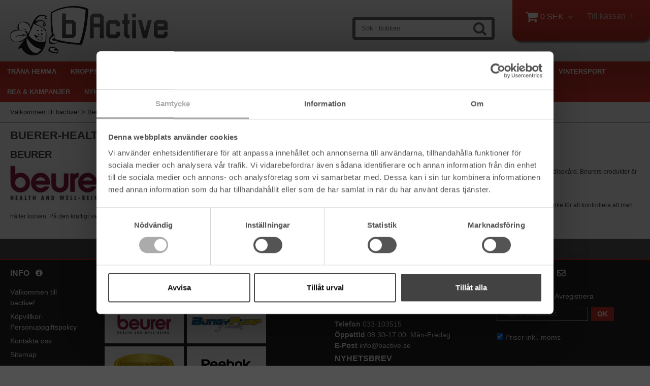

--- FILE ---
content_type: text/html; charset=utf-8
request_url: https://www.bactive.se/beurer
body_size: 20069
content:

      <!DOCTYPE html>
      <html lang="sv" class="page-listmanufacturerproducts culture-sv ff-under-cart-active">
      <head id="ctl00_Head1">		<meta http-equiv="Content-Type" content="text/html; charset=utf-8" />
		<meta name="Description" content="Buerer-Health& Wellbeing-Beurer erbjuder dig ett stort sortiment av kvalitativa och nyskapande produkter inom hälsovård-bActive.se" />
		<meta name="Keywords" content="Hemmaträning, träningsutrustning, konditionsträning, styrketräning, kondition, styrka, viktminskning, crosstrainer, löpband, orbitrek,  motionscykel, roddmaskin, gym, träningsbänk, cykel, kikare, träna hemma, fitness, personvård, må bra, " />
<link href="/SystemScripts/jquery/fancybox/jquery.fancybox.css" rel="stylesheet" type="text/css" />
<link href="/M1/Production/css/style.css" rel="stylesheet" type="text/css" />
<link href="/M1/Production/css/extra.css" rel="stylesheet" type="text/css" />
<link href="/M1/Production/css/stylefastcheckout.css" rel="stylesheet" type="text/css" />
<link href="/SystemCss/jquery-ui-custom.css" rel="stylesheet" type="text/css" />

          <script src="/bundle/jshead?v=5YJlCo1tIWjvJzMGCOhKk5uetmcSyMdZj3isgmySddo1"></script>

        <script>var JetshopData={"ChannelInfo":{"Active":1,"Total":1,"Data":{"1":{"Name":"Default","Cultures":["sv-SE"],"DefaultCulture":"sv-SE","Currencies":["SEK"],"DefaultCurrency":"SEK"}}},"ProductId":0,"CategoryId":0,"NewsId":0,"ManufacturerId":14,"PageId":0,"Language":"sv","Culture":"sv-SE","Currency":"SEK","CurrencyDecimalSeparator":",","CurrencySymbol":"SEK","CurrencyDisplay":"n $","VatIncluded":true,"BreadCrumbs":[["Beurer","/beurer"]],"CategoryTemplate":1,"PriceList":"Standard","PriceListId":"345f260e-e152-4dce-bafb-9b8a366cca18","IsLoggedIn":false,"IsStage":false,"IsStartPage":false,"IsCheckoutHttps":false,"ConnectedCategories":null,"CanonicalCategoryId":0,"CanonicalBreadCrumbs":["www.bactive.se",""],"Urls":{"CountryRootUrl":"/","CheckoutUrl":"/checkout","StageCheckoutUrl":"/stage/checkout","ServicesUrl":"/Services","MyPagesUrl":"/my-pages","StageMyPagesUrl":"/stage/my-pages","LoginUrl":"/login","StageLoginUrl":"/stage/login","SignupUrl":"/signup","SignoutUrl":"/signout","MyPagesOrdersUrl":"/my-pages/orders","MyPagesOrderdetailsUrl":"/my-pages/orderdetails","MyPagesSettingsUrl":"/my-pages/settings","TermsAndConditionsUrl":"kopvillkor","CartServiceUrl":"/Services/CartInfoService.asmx/LoadCartInfo"},"Translations":{"Menu":"Meny","OnlyAvailableInWarehouse":"Endast i butik","OnlyAvailableInWebshop":"Endast på webben","GettingCart":"Hämtar kundvagnen...","ViewCart":"Se kundvagn","YourShoppingCart":"Din kundvagn","Quantity":"Antal","ContinueShopping":"Fortsätt handla","Total":"Summa","TotalItems":"Summa artiklar","Cart":"Kundvagn","PlusVAT":"moms tillkommer med","Price":"Pris","ProceedToCheckout":"Till kassan","Sort_DateAdded":"Tillagd","Sort_Name":"Produktnamn","Sort_Price":"Pris","Sort_SubName":"Underproduktnamn","Search":"Sök","FilterMaxPrice":"Pris upp till","FilterMinPrice":"Pris från","FilterMobileShowFilter":"Filtrera efter","FilterNoMatch":"Inga träffar med","FilterOk":"Välj","FilterReset":"Återställ filter","FilterSearch":"Sök på","FilterSelectAll":"Välj alla","AddingItemToCart":"Lägger varan i kundvagnen...","FilterAllSelected":"Alla valda","FilterApplyFilter":"Visa produkter","FilterBuyButton":"Köp","ResponsiveMyPages_OrderCartRecreationItemErrorNotBuyable":"{0} - Ej köpbar","ResponsiveMyPages_OrderCartRecreationItemErrorOutOfStock":"{0} - Ej i lager","Article":"Artikel","FilterClose":"Stäng","FilterInfoButton":"Mer info","FilterLoadMoreProducts":"Ladda fler produkter","FilterSelected":"Valda","FilterStockStatus":"Lagerstatus","FilterYes":"Ja","FilterYourChoices":"Dina val","Sort_Custom":"Custom","Sort_ArticleNumber":"Artikelnummer","Sort_Bestseller":"Bästsäljare","IncludingVAT":"varav moms","ItemNumber":"Artikelnummer"},"Images":{},"Products":{},"CustomerGroups":null,"SelectedFilters":null,"Order":null,"Customer":{"FirstName":null,"LastName":null,"Email":null,"HasSubscribed":false,"Identifier":null,"MemberNumber":null,"ExternalCustomerId":null,"CheckMemberStatus":false},"DateTime":"2026-01-31T11:30:52+01:00"};</script><script type="text/javascript" src="/SystemScripts/jlib.js"></script>
          <script src="/bundle/jsbody?v=GmkY9Tyf-NYU-juSeQ3EBA6bb0hm8_yvuGsAsHQuDEo1"></script>

        <script type="text/javascript">
var UserIsTimeoutTitle = 'Din session är ej längre aktiv';
var UserIsTimeoutMessage = 'Sidan kommer laddas om pga inaktivitet.';
function ReloadAfterTimeout() {
window.location = 'https://www.bactive.se/beurer';}
; function systemResetTimeout(){
                        clearTimeout(window.systemTimeoutChecker);
                        window.systemTimeoutChecker=setTimeout(function(){ UserIsTimeout(UserIsTimeoutTitle, UserIsTimeoutMessage, ReloadAfterTimeout); },1190000);
                    };</script>

<script>window.dataLayer = window.dataLayer || [];</script>

<script>
(function(i,s,o,g,r,a,m){i['GoogleAnalyticsObject']=r;i[r]=i[r]||function(){
(i[r].q=i[r].q||[]).push(arguments)},i[r].l=1*new Date();a=s.createElement(o),
m=s.getElementsByTagName(o)[0];a.async=1;a.src=g;m.parentNode.insertBefore(a,m)
})(window,document,'script','//www.google-analytics.com/analytics.js','ga');

ga('create', 'G-NER9K6BKMH', 'auto');
ga('send', 'pageview');

</script>

<script async defer src="https://www.googletagmanager.com/gtm.js?id= GTM-M9P73LL"></script>
<script>window.dataLayer = window.dataLayer || [];
window.dataLayer.push({ 'gtm.start': new Date().getTime(), 
event: 'gtm.js'});
</script>

<meta name="viewport" content="width=device-width, initial-scale=1.0"/>
<script>
    var fileList = [
        {fileName: "responsive-base.css", version: 003, excludeInProduction: true},
        {fileName: "responsive-base-libraries.js", version: 003, excludeInProduction: true},
        {fileName: "responsive-base-core.js", version: 003, excludeInProduction: true},
        {fileName: "responsive-base-views.js", version: 003, excludeInProduction: true},
        {fileName: "responsive-base-modules.js", version: 003, excludeInProduction: true},
        {fileName: "bactive.js", version: 003, excludeInProduction: true},
    ];
</script>
<script src="/SystemScripts/script-handling-v1.js"></script>

<link href="/stage/css/font-awesome.min.css?family=FontAwesome" rel="stylesheet">
<link href="/M1/production/css/responsive-base.css?v=1048" rel="stylesheet" type="text/css"/>
<script src="/M1/production/scripts/responsive-base-libraries.js?v=1205"></script>
<script src="/M1/production/scripts/responsive-base-core.js?v=1250"></script>
<script src="/M1/production/scripts/responsive-base-views.js?v=1240"></script>
<script src="/M1/production/scripts/responsive-base-modules.js?v=1241"></script>
<script src="/M1/production/scripts/bactive.js?v=111"></script>

<script src="/systemscripts/jetpacks/add-to-cart-message/jetpack_add-to-cart-message.js"></script>
<script src="/systemscripts/jetpacks/add-to-cart-message/jquery.easing.1.3.js"></script>

        <script>
            initJetpackAddToCartMessage ({
                    testing: false,
                    animateToCart: true,
                    showMessageDuration: 700,
                    messageBoxGradientBgColor1: "#ccc",
                    messageBoxGradientBgColor2: "rgba(204, 204, 204, 0.8)",
                    messageFontSize: "15px",
                    addToCartMessage_sv: "Varan lagd i kundvagnen",
                    addToCartMessage_en: "Item added to cart"
            });
        </script>

<meta name="google-site-verification" content="7MCQmeJ9VR-4xg8mBTJ2MEXtItl0x80K-GD2QqVhiT0" />
<meta name="google-site-verification" content="9d-ySiOef6u1kAJWcl_IITfF5NpucaKMQIBYE3Rewmc" />

<script src="https://instore.prisjakt.nu/in.js" type="text/javascript"></script>

<link href="/M1/production/css/support.css?v=9" rel="stylesheet" type="text/css"/>

<!-- TrustBox script --> <script type="text/javascript"src="//widget.trustpilot.com/bootstrap/v5/tp.widget.bootstrap.min.js" async></script> <!-- End Trustbox script -->

<!-- Google Tag Manager -->
<script>(function(w,d,s,l,i){w[l]=w[l]||[];w[l].push({'gtm.start':
new Date().getTime(),event:'gtm.js'});var f=d.getElementsByTagName(s)[0],
j=d.createElement(s),dl=l!='dataLayer'?'&l='+l:'';j.async=true;j.src=
'https://www.googletagmanager.com/gtm.js?id='+i+dl;f.parentNode.insertBefore(j,f);
})(window,document,'script','dataLayer','GTM-M9P73LL');</script>
<!-- End Google Tag Manager --><title>
	Buerer-Health& Wellbeing
</title></head>
      <body id="ctl00_bdy" class="one-column hide-left-area">
      <form method="post" action="/beurer" id="aspnetForm" autocomplete="off">
<div class="aspNetHidden">
<input type="hidden" name="__EVENTTARGET" id="__EVENTTARGET" value="" />
<input type="hidden" name="__EVENTARGUMENT" id="__EVENTARGUMENT" value="" />
<input type="hidden" name="__LASTFOCUS" id="__LASTFOCUS" value="" />
<input type="hidden" name="__VIEWSTATE" id="__VIEWSTATE" value="/[base64]" />
</div>

<script type="text/javascript">
//<![CDATA[
var theForm = document.forms['aspnetForm'];
function __doPostBack(eventTarget, eventArgument) {
    if (!theForm.onsubmit || (theForm.onsubmit() != false)) {
        theForm.__EVENTTARGET.value = eventTarget;
        theForm.__EVENTARGUMENT.value = eventArgument;
        theForm.submit();
    }
}
//]]>
</script>


<script src="/WebResource.axd?d=1SYVfJI6ZauwFssmlmHfNFfV2fP_mPLZIsXfhhSOQWlAieGZhfRVAMUnLUlujp9NCXYnIfJUp6TchDNIJYEekDmtcakbh5CRZ_KvInU4dJM1&amp;t=638942282805310136" type="text/javascript"></script>


<script src="/ScriptResource.axd?d=2tCO-XTNAXurvhh_aKP1PuNx_WR3LXcvGrKuvF0lp_7QR1x5EG-6oqZb9S-GiYS4Qllpvqza_5ONUG8hrIql8mo7wZsOKGdtodxvfuAAP_PET2k6MJtTTNQsKa2e4Dnb7_ojgS2BvbX9PZNHvCuT3X4macDblfhrJ-c7oJTUtLkcVOiJPC78cYzIZvMAXc3D0&amp;t=32e5dfca" type="text/javascript"></script>
<script src="/ScriptResource.axd?d=jBEYVaD3FEzjc5wz-jw1R31Mf_3ord9DMddrwpOUibxHms30eWlBpGEk2xgtjhTdLTZ4jwS4WYjU3LwQ2URGpvEpvYmqKR_10IvZshoX5h6gpTLoBD6skIo7CX4HIige10BLt1JekP58thoRHfk4YKK08MaH7M4vlScP1z7gwxF6P4LUKbzpB3YEx4lgIM920&amp;t=32e5dfca" type="text/javascript"></script>
<script src="SystemScripts/Product.js?v=4" type="text/javascript"></script>
<script src="/ScriptResource.axd?d=[base64]&amp;t=ffffffffb4662167" type="text/javascript"></script>
<script src="/ScriptResource.axd?d=[base64]&amp;t=ffffffffb4662167" type="text/javascript"></script>
<script src="/ScriptResource.axd?d=[base64]&amp;t=ffffffffb4662167" type="text/javascript"></script>
<script src="/ScriptResource.axd?d=[base64]&amp;t=ffffffffb4662167" type="text/javascript"></script>
<script src="/ScriptResource.axd?d=[base64]&amp;t=ffffffffb4662167" type="text/javascript"></script>
<script src="/ScriptResource.axd?d=pTCmGQXYXBvhwnp3sB8z8XqIi8r44qOqJFIuKzOCj0C-dLpmI8i-1Ozf9ZwLdvsMnuJjiL5F-8u_MPQt_3fuzatZIDopUAmHhoSZISzqwq1cyFO8ghjSxSt1qSDkzbZWsSpPsRiEeTTlQLazsd1gLwau-x8D9YYFL1VSRpNCdwUS36h6K4fFzyHPlDkEasmI0&amp;t=7d5986a" type="text/javascript"></script>
<script src="/ScriptResource.axd?d=OYVyBk1GzkWMYuGfM8q5BoRrmXC1k51ujc8c3lAbhHhgEX9pyXAhH0DR7CibSKHDI2ntDFp6_o5pAkHHNqGo8uYRP3tmeXdkAtvbwTVZbXEuv4fqgHEON9X9l4L9Jjsg7JI9Kf9wRdjGpd3DpLXkewvyeMTS40IBXhyPoXgyRAE1&amp;t=7d5986a" type="text/javascript"></script>
<script src="/ScriptResource.axd?d=9ocHRzy7CHwoKZtriLgZDOxZ2aiDcAGSE4fV4X0H0fMc2cosEmlyXTUYQlrDPvkPBRLUS-uwUCRRMxmQRIeqRV3WVIkA-_n3Y8bLiIrl2aGcaDdFWizDDaU1EuF-Sn98QopC_d_2BlMze7dVJac3mZ-MNLqC12mNMaA8rEmB97g1&amp;t=7d5986a" type="text/javascript"></script>
<script src="/ScriptResource.axd?d=6-2P9rp5UlYkdkcvLdGDfybcOtCALabJ2_s0cfLXWFxituTDU7S_jmurX3zTF5enf6gJvHQwQGyvaOonFvRLdkF2Cmsecry0dd49vFw3_L2IGsTym2Ok4PSTyjXv1xyu_rWF5rbuFDVa39367_329yVAXnBHcC1IhOo8hfxUbDk1&amp;t=7d5986a" type="text/javascript"></script>
<script src="/ScriptResource.axd?d=Z4OdJxLV5w5fqmWZ-stJ-4lPJ3ZWT3R8tB8Dv45asfJoYJG1PePMwFWbypECkmXeIUAUUHV_3Ec7YNJ_la5h9i2EF76inLccfza5QOnl5wOSVaMrg2H8qpLHim1VIcpVn_YhSPjYaSLqhU8YPEnTUzYwN40l0PNQ0ORrhYrjvoOUOgNNopYDdZS5npP4b9if0&amp;t=7d5986a" type="text/javascript"></script>
<script src="/ScriptResource.axd?d=jUXnz37GA_P7dFEuLIIw40z5Gj070DGPa4_TcLt55ZMjoATi_tMlzSmnjiS6SjOO2TNaWaevyZcE6XzGIn5cDvhFq0z5U-kuf4IkV7GWKm-RCbJN6mckP_7QM0Y3GKwmxlrJXfqOalsfGFZjEdiNGvZ0bBX7VM2-BJGDL-XDOFk1&amp;t=7d5986a" type="text/javascript"></script>
<script src="/ScriptResource.axd?d=Xvn9xuOrOJ7Bpcye8PZ4pmrYG1jpN1DKhpetCs7JKesvxZFI7Ygz34mHtCY2Y4rQ_uw5gspilGxB8Q8hr3txymbno0GrALrxIQUgdsgChc_RTPT7DGNXH6rAiCpBFtutXegZ63OJUkly2jdtYjXcgU9rNUCAZXx3zFlz4QUtwxw1&amp;t=7d5986a" type="text/javascript"></script>
<script src="Services/General.asmx/js" type="text/javascript"></script>
			<div class="aspNetHidden">

				<input type="hidden" name="__VIEWSTATEGENERATOR" id="__VIEWSTATEGENERATOR" value="B08FDE29" />
				<input type="hidden" name="__EVENTVALIDATION" id="__EVENTVALIDATION" value="/wEdABTBrsUrqJ2LMbkDrnqeL7LBMDLqXvi2Qiej3hF86pr8u5XQP73ca8WQH7YGZDNSVWRD29RfW6spPtCDxzYhkBxq4ovHvz+O0pj27wctflNJyipk/6C/B34YD/Kpwc3s8N25UAEmFcEnxc3cSN1tDMgsQydgjkEeVUjSiiJdBjMrBq5r8MSHj5kbEGoJfGQHM9uicHFw3+3VOekmt7yGDCfuaJiuLbRoCUr51NREzKDTWBF3qAQtaHrQEOLiG89VAw9hR1KacnxO8cjhILSw/fC3w1+Vuk6u7zvW3Hsm3/dLtXEjH22A3yrt2+rSYmMm+h/hj/C7NvIiNtmypsRS4LIaYXdbo4wmgejkxt3sNMOoffXP0/6buWTERw2o3MrO8fEvDYmdQa0ANKmESheJwDwT+BeEUaWOFd2/sTWZTXjRtfQ9QqBewBRX3MVRka230NE3yxEsRxQ+ZtmsRo2jD9SA" />
			</div>
      <script type="text/javascript">
//<![CDATA[
Sys.WebForms.PageRequestManager._initialize('ctl00$sm', 'aspnetForm', [], [], [], 90, 'ctl00');
//]]>
</script>


      <script type="text/javascript">
        var alertText = 'Du m\u00E5ste fylla i minst tv\u00E5 tecken';
      </script>

<div id="cip"><div id="ctl00_cip_tag">

</div><div id="ctl00_cip_anShow">

</div><div id="ctl00_cip_anClose">

</div></div>

<div class="popup-info-box">
    <div class="popup-info-box-close">
    </div>
    <div class="popup-info-box-content">
    </div>
</div>


<div id="outer-wrapper">
    <div id="inner-wrapper">
        <header id="header">
            <div id="header-inner">
                <div class="logo-wrapper">
    <div class="logo-header">
        <span id="ctl00_ctl02_ctl00_ctl00_labTitle"></span></div>
    <div class="logo-body">
        <input type="image" name="ctl00$ctl02$ctl00$ctl00$imgLogo" id="ctl00_ctl02_ctl00_ctl00_imgLogo" title="bActive.se" src="/Default/images/logotyp.png" alt="bActive.se" />
    </div>
    <div class="logo-footer"></div>
</div>


                <div id="menu-wrapper">

                    <div id="menu-content">

                        <div id="menu-activator" class="menu-icon icon-button"><i class="fa fa-bars fa-fw"></i><span></span></div>

                        <div id="cart-activator" class="cart-icon icon-button"><i class="fa fa-shopping-cart fa-fw"></i><span></span><b></b></div>
                        <div class="cart-area-wrapper menu-component">
                            
<div class="small-cart-wrapper">
    <div class="small-cart-header">
        <span><span id="ctl00_Cart1_ctl00_ctl00_SmallCartHeaderLabel">Kundvagn</span></span>
    </div>
    <div id="ctl00_Cart1_ctl00_ctl00_SmallCartBody" class="small-cart-body">
        <div class="small-cart-items">
             <span class="small-cart-items-label"><span id="ctl00_Cart1_ctl00_ctl00_SmallCartItemsLabel">Antal varor</span></span>
             <span class="small-cart-items-value">0</span>
             <span class="small-cart-items-suffix"><span id="ctl00_Cart1_ctl00_ctl00_SmallCartItemsPcs">st</span></span>
        </div>
        <div id="ctl00_Cart1_ctl00_ctl00_SmallCartSumPanel" class="small-cart-sum">
	
            <span class="small-cart-sum-label"><span id="ctl00_Cart1_ctl00_ctl00_SmallCartSummaLabel">Summa</span></span>
            <span class="small-cart-sum-value">0 SEK</span>
        
</div>
    </div>
    

<div class="SmallCartButtons">
    <a class="button checkout-text button-disabled" id="ctl00_Cart1_ctl00_ctl00_CartNavigation_ctl00_ctl00_CheckoutButton" rel="nofollow"><span>Till kassan</span></a>
    <a class="button mypages-text button-disabled" id="ctl00_Cart1_ctl00_ctl00_CartNavigation_ctl00_ctl00_MyPagesButton" rel="nofollow"><span>Mina sidor</span></a>
    <a class="button fancybox-iframe-login login-text" id="ctl00_Cart1_ctl00_ctl00_CartNavigation_ctl00_ctl00_LoginText" href="https://www.bactive.se/FastLogin.aspx?ReturnURL=%2fbeurer" rel="nofollow"><span>Logga in</span></a>
    
</div>
    
    <div class="small-cart-footer">
    </div>
</div>
                            <div id='FreeFreight_Cart' onclick='SwitchExpand(this);'></div>

                            <!--Voucher is no longer supported-->
                        </div>

                        <div id="search-box-wrapper" class="menu-component">
                            <div id="search-activator" class="search-icon icon-button"><i class="fa fa-search fa-fw"></i><span></span></div>
                            <div id="ctl00_searchBox" DisplayType="Basic" class="search-box-wrapper">
	<div class="search-box-header">S&#246;k i butiken</div><div class="search-box-body"><div class="search-box-input"><input name="ctl00$searchBox$tbSearch" id="ctl00_searchBox_tbSearch" type="search" placeholder="Sök i butiken" /></div><div class="search-box-button"><a id="ctl00_searchBox_SearchBoxButton" class="search-icon" title="Search" href="javascript:DoSearch(&#39;/searchresults&#39;, &#39;ctl00_searchBox_tbSearch&#39;, &quot;Du m\u00E5ste fylla i minst tv\u00E5 tecken&quot;, 20);"><img src="M1/Production/images/buttons/sv-SE/search.png" /></a></div></div><div class="search-box-footer"></div>
</div>
                        </div>

                        <div id="info-text-left-wrapper" class="menu-component hide-for-medium-down">
                            <div id="ctl00_itc">

			</div>
                        </div>

                    </div>

                </div>
            </div>
            <nav id="cat-nav" role="navigation" class="menu-component">
                <div class="nav-bar">
                    <ul id="category-navigation" class="category-navigation lv1"><li class="lv1 pos1 first has-subcategories"><a href="/trana-hemma">Träna Hemma</a><ul class="lv2"><li class="lv2 pos1 first"><a href="/trana-hemma/crosstrainer">Crosstrainer</a></li><li class="lv2 pos2"><a href="/trana-hemma/lopband">Löpband</a></li><li class="lv2 pos3"><a href="/trana-hemma/motionscykel">Motionscykel</a></li><li class="lv2 pos4"><a href="/trana-hemma/roddmaskin">Roddmaskin</a></li><li class="lv2 pos5 has-subcategories"><a href="/trana-hemma/bankar-gym">Bänkar & Gym</a><ul class="lv3"><li class="lv3 pos1 first"><a href="/trana-hemma/bankar-gym/traningsbankar">Träningsbänkar</a></li><li class="lv3 pos2"><a href="/trana-hemma/bankar-gym/hemmagym-1">Träningsmaskiner till ditt eget hemmagym</a></li><li class="lv3 pos3 last"><a href="/trana-hemma/bankar-gym/step-up-brador">Step-up brädor</a></li></ul></li><li class="lv2 pos6"><a href="/trana-hemma/mage-rygg">Mage & Rygg</a></li><li class="lv2 pos7"><a href="/trana-hemma/tranings-tillbehor">Tränings Tillbehör</a></li><li class="lv2 pos8"><a href="/trana-hemma/rehabilitering">Rehabilitering</a></li><li class="lv2 pos9 has-subcategories"><a href="/trana-hemma/styrka-och-vikter">Styrka och vikter</a><ul class="lv3"><li class="lv3 pos1 first"><a href="/trana-hemma/styrka-och-vikter/losa-vikter">Viktskivor</a></li><li class="lv3 pos2"><a href="/trana-hemma/styrka-och-vikter/skivstanger">Skivstänger</a></li><li class="lv3 pos3"><a href="/trana-hemma/styrka-och-vikter/kettlebells">Kettlebells</a></li><li class="lv3 pos4"><a href="/trana-hemma/styrka-och-vikter/dorrgym-1">Dörtrapets</a></li><li class="lv3 pos5"><a href="/trana-hemma/styrka-och-vikter/tillbehor">Tillbehör</a></li><li class="lv3 pos6 last"><a href="/trana-hemma/styrka-och-vikter/hantlar">Hantlar</a></li></ul></li><li class="lv2 pos10"><a href="/trana-hemma/viktvast">Viktväst</a></li><li class="lv2 pos11 has-subcategories"><a href="/trana-hemma/fysiska-traningsredskap">Fysiska Träningsredskap</a><ul class="lv3"><li class="lv3 pos1 first"><a href="/trana-hemma/fysiska-traningsredskap/bollar">Bollar</a></li><li class="lv3 pos2"><a href="/trana-hemma/fysiska-traningsredskap/bankar-stallningar">Bänkar, Ställningar</a></li><li class="lv3 pos3"><a href="/trana-hemma/fysiska-traningsredskap/boxar">PlyoBoxar</a></li><li class="lv3 pos4"><a href="/trana-hemma/fysiska-traningsredskap/bags">Bags</a></li><li class="lv3 pos5"><a href="/trana-hemma/fysiska-traningsredskap/viktskivor-stanger">Viktskivor, stänger</a></li><li class="lv3 pos6"><a href="/trana-hemma/fysiska-traningsredskap/rep">Rep</a></li><li class="lv3 pos7 has-subcategories"><a href="/trana-hemma/fysiska-traningsredskap/kettlebell-3">Kettlebell</a><ul class="lv4"><li class="lv4 pos1 first"><a href="/trana-hemma/fysiska-traningsredskap/kettlebell-3/tunga">Tunga</a></li><li class="lv4 pos2"><a href="/trana-hemma/fysiska-traningsredskap/kettlebell-3/latta">Lätta</a></li><li class="lv4 pos3 last"><a href="/trana-hemma/fysiska-traningsredskap/kettlebell-3/langsamma">Långsamma</a></li></ul></li><li class="lv3 pos8"><a href="/trana-hemma/fysiska-traningsredskap/viktvastar">Viktvästar</a></li><li class="lv3 pos9"><a href="/trana-hemma/fysiska-traningsredskap/speed-training">Speed training</a></li><li class="lv3 pos10"><a href="/trana-hemma/fysiska-traningsredskap/ringar-band">Ringar, Band</a></li><li class="lv3 pos11"><a href="/trana-hemma/fysiska-traningsredskap/timers">Timers</a></li><li class="lv3 pos12 last"><a href="/trana-hemma/fysiska-traningsredskap/traningsmattor">Träningsmattor</a></li></ul></li><li class="lv2 pos12"><a href="/trana-hemma/reebok-pro-equipment">Reebok Pro Equipment</a></li><li class="lv2 pos13 last"><a href="/trana-hemma/yoga-pilates">Yoga & Pilates</a></li></ul></li><li class="lv1 pos2 has-subcategories"><a href="/kroppsvaard">Kroppsvård</a><ul class="lv2"><li class="lv2 pos1 first"><a href="/kroppsvaard/febertermometer">Febertermometer</a></li><li class="lv2 pos2"><a href="/kroppsvaard/fotvaard">Fotvård</a></li><li class="lv2 pos3"><a href="/kroppsvaard/haarborttagning">Hårborttagning</a></li><li class="lv2 pos4 has-subcategories"><a href="/kroppsvaard/massageapparater">Massageapparater</a><ul class="lv3"><li class="lv3 pos1 first last"><a href="/kroppsvaard/massageapparater/massagedynor">Massagedynor</a></li></ul></li><li class="lv2 pos5 last"><a href="/kroppsvaard/munskydd">Munskydd</a></li></ul></li><li class="lv1 pos3 has-subcategories"><a href="/fritid">Fritid</a><ul class="lv2"><li class="lv2 pos1 first has-subcategories"><a href="/fritid/friluftsklader">Friluftskläder</a><ul class="lv3"><li class="lv3 pos1 first"><a href="/fritid/friluftsklader/jackor">Jackor</a></li><li class="lv3 pos2"><a href="/fritid/friluftsklader/byxor">Byxor</a></li><li class="lv3 pos3"><a href="/fritid/friluftsklader/regnklader">Regnkläder</a></li><li class="lv3 pos4"><a href="/fritid/friluftsklader/understall">Underställ</a></li><li class="lv3 pos5"><a href="/fritid/friluftsklader/t-shirt">T-shirt</a></li><li class="lv3 pos6"><a href="/fritid/friluftsklader/underklader">Underkläder Bambu</a></li><li class="lv3 pos7"><a href="/fritid/friluftsklader/strumpor">Strumpor</a></li><li class="lv3 pos8"><a href="/fritid/friluftsklader/skor">Skor</a></li><li class="lv3 pos9 last"><a href="/fritid/friluftsklader/ovrigt">Övrigt</a></li></ul></li><li class="lv2 pos2 has-subcategories"><a href="/fritid/traningsklader">Träningskläder</a><ul class="lv3"><li class="lv3 pos1 first"><a href="/fritid/traningsklader/herr">Herr</a></li><li class="lv3 pos2 last"><a href="/fritid/traningsklader/dam">Dam</a></li></ul></li><li class="lv2 pos3"><a href="/fritid/halkskydd-sakerhet">Halkskydd/ Säkerhet</a></li><li class="lv2 pos4 has-subcategories"><a href="/fritid/lampor">Lampor</a><ul class="lv3"><li class="lv3 pos1 first"><a href="/fritid/lampor/ficklampor">Ficklampor</a></li><li class="lv3 pos2 last"><a href="/fritid/lampor/pannlampor">Pannlampor</a></li></ul></li><li class="lv2 pos5"><a href="/fritid/snoskor">Snöskor</a></li><li class="lv2 pos6"><a href="/fritid/gastavar">Gåstavar</a></li><li class="lv2 pos7 has-subcategories"><a href="/fritid/disc-golf">Discgolf</a><ul class="lv3"><li class="lv3 pos1 first"><a href="/fritid/disc-golf/korgar">Discgolf Korgar</a></li><li class="lv3 pos2 has-subcategories"><a href="/fritid/disc-golf/discgolf-vaskor">Discgolf Väskor</a><ul class="lv4"><li class="lv4 pos1 first last"><a href="/fritid/disc-golf/discgolf-vaskor/discgolf-ryggsack">Discgolf Ryggsäck</a></li></ul></li><li class="lv3 pos3 last has-subcategories"><a href="/fritid/disc-golf/discgolf-discar">Discgolf Discar</a><ul class="lv4"><li class="lv4 pos1 first"><a href="/fritid/disc-golf/discgolf-discar/discgolf-set">Discgolf Set</a></li><li class="lv4 pos2"><a href="/fritid/disc-golf/discgolf-discar/putter">Putter</a></li><li class="lv4 pos3"><a href="/fritid/disc-golf/discgolf-discar/midrange">Midrange</a></li><li class="lv4 pos4"><a href="/fritid/disc-golf/discgolf-discar/fairway-driver">Fairway Driver</a></li><li class="lv4 pos5 last"><a href="/fritid/disc-golf/discgolf-discar/distance-driver">Distance Driver</a></li></ul></li></ul></li><li class="lv2 pos8"><a href="/fritid/fotbollsmal">Fotbollsmål</a></li><li class="lv2 pos9"><a href="/fritid/inne">Inne</a></li><li class="lv2 pos10 has-subcategories"><a href="/fritid/pilbagar">Pilbågar</a><ul class="lv3"><li class="lv3 pos1 first"><a href="/fritid/pilbagar/compoundbagar">Compoundbågar</a></li><li class="lv3 pos2"><a href="/fritid/pilbagar/recurvebagar">Recurvebågar</a></li><li class="lv3 pos3 last"><a href="/fritid/pilbagar/tillbehor">Tillbehör</a></li></ul></li><li class="lv2 pos11"><a href="/fritid/blasror">Blåsrör</a></li><li class="lv2 pos12"><a href="/fritid/knivar">Knivar</a></li><li class="lv2 pos13 has-subcategories"><a href="/fritid/luftvapen">Luftvapen</a><ul class="lv3"><li class="lv3 pos1 first"><a href="/fritid/luftvapen/luftgevar">Luftgevär</a></li><li class="lv3 pos2"><a href="/fritid/luftvapen/luftpistol">Luftpistol</a></li><li class="lv3 pos3"><a href="/fritid/luftvapen/kikarsikten">Kikarsikten</a></li><li class="lv3 pos4"><a href="/fritid/luftvapen/ammunition">Ammunition</a></li><li class="lv3 pos5"><a href="/fritid/luftvapen/co2-patroner">Co2-patroner</a></li><li class="lv3 pos6"><a href="/fritid/luftvapen/skjutmal">Skjutmål</a></li><li class="lv3 pos7 last"><a href="/fritid/luftvapen/tillbehor">Tillbehör</a></li></ul></li><li class="lv2 pos14"><a href="/fritid/batterier-alkaliska">Batterier Alkaliska</a></li><li class="lv2 pos15"><a href="/fritid/renskinn">Renskinn</a></li><li class="lv2 pos16"><a href="/fritid/pladar">Plädar</a></li><li class="lv2 pos17"><a href="/fritid/party-prylar">Party prylar</a></li><li class="lv2 pos18"><a href="/fritid/solglasogon">Solglasögon</a></li><li class="lv2 pos19 last"><a href="/fritid/superdorrmatta">Superdörrmatta</a></li></ul></li><li class="lv1 pos4 has-subcategories"><a href="/kikare">Kikare</a><ul class="lv2"><li class="lv2 pos1 first"><a href="/kikare/handkikare">Handkikare</a></li><li class="lv2 pos2"><a href="/kikare/spotting-scope">Spotting Scope</a></li><li class="lv2 pos3"><a href="/kikare/stjarnkikare-1">Stjärnkikare</a></li><li class="lv2 pos4 last"><a href="/kikare/stativ">Stativ</a></li></ul></li><li class="lv1 pos5 has-subcategories"><a href="/spel">Spel</a><ul class="lv2"><li class="lv2 pos1 first"><a href="/spel/traspel">Träspel</a></li><li class="lv2 pos2"><a href="/spel/utomhus">Utomhus</a></li><li class="lv2 pos3"><a href="/spel/inomhus">Inomhus</a></li><li class="lv2 pos4"><a href="/spel/biljard">Biljard</a></li><li class="lv2 pos5"><a href="/spel/fotbollsspel">Fotbollsspel</a></li><li class="lv2 pos6"><a href="/spel/airhockey">Airhockey</a></li><li class="lv2 pos7 last"><a href="/spel/dart">Dart</a></li></ul></li><li class="lv1 pos6 has-subcategories"><a href="/fiske">Fiske</a><ul class="lv2"><li class="lv2 pos1 first has-subcategories"><a href="/fiske/insjofiske">Insjöfiske</a><ul class="lv3"><li class="lv3 pos1 first"><a href="/fiske/insjofiske/fiskeset">Fiskeset</a></li><li class="lv3 pos2"><a href="/fiske/insjofiske/rullar">Rullar</a></li><li class="lv3 pos3"><a href="/fiske/insjofiske/spon">Spön</a></li><li class="lv3 pos4"><a href="/fiske/insjofiske/linor">Linor</a></li><li class="lv3 pos5"><a href="/fiske/insjofiske/insjobeten">Insjöbeten</a></li><li class="lv3 pos6"><a href="/fiske/insjofiske/flugor">Flugor</a></li><li class="lv3 pos7"><a href="/fiske/insjofiske/beteslador">Beteslådor</a></li><li class="lv3 pos8"><a href="/fiske/insjofiske/fiskevaskor">Fiskeväskor</a></li><li class="lv3 pos9"><a href="/fiske/insjofiske/spohallare">Spöhållare</a></li><li class="lv3 pos10"><a href="/fiske/insjofiske/metspo">Metspö</a></li><li class="lv3 pos11"><a href="/fiske/insjofiske/floten">Flöten</a></li><li class="lv3 pos12"><a href="/fiske/insjofiske/krokar-och-sanken">Krokar och Sänken</a></li><li class="lv3 pos13"><a href="/fiske/insjofiske/havar">Håvar</a></li><li class="lv3 pos14"><a href="/fiske/insjofiske/nat-och-mjardar">Fiskenät och mjärdar</a></li><li class="lv3 pos15"><a href="/fiske/insjofiske/vagar">Vågar</a></li><li class="lv3 pos16 last"><a href="/fiske/insjofiske/ovrigt-insjofiske">Övrigt Insjöfiske</a></li></ul></li><li class="lv2 pos2 has-subcategories"><a href="/fiske/havsfiske">Havsfiske</a><ul class="lv3"><li class="lv3 pos1 first"><a href="/fiske/havsfiske/fiskeset">Fiskeset</a></li><li class="lv3 pos2"><a href="/fiske/havsfiske/drag-och-beten">Drag och Beten</a></li><li class="lv3 pos3"><a href="/fiske/havsfiske/pilkar">Pilkar</a></li><li class="lv3 pos4"><a href="/fiske/havsfiske/tackel">Tackel</a></li><li class="lv3 pos5"><a href="/fiske/havsfiske/spon">Spön</a></li><li class="lv3 pos6"><a href="/fiske/havsfiske/rullar">Rullar</a></li><li class="lv3 pos7 last"><a href="/fiske/havsfiske/ovrigt-havsfiske">Övrigt Havsfiske</a></li></ul></li><li class="lv2 pos3 has-subcategories"><a href="/fiske/vinterfiske">Vinterfiske</a><ul class="lv3"><li class="lv3 pos1 first"><a href="/fiske/vinterfiske/pimpelspon">Pimpelspön</a></li><li class="lv3 pos2"><a href="/fiske/vinterfiske/pirkar">Pirkar</a></li><li class="lv3 pos3"><a href="/fiske/vinterfiske/beten">Beten</a></li><li class="lv3 pos4"><a href="/fiske/vinterfiske/linor">Linor</a></li><li class="lv3 pos5"><a href="/fiske/vinterfiske/isborr">Isborr</a></li><li class="lv3 pos6 last"><a href="/fiske/vinterfiske/ovrigt-vinterfiske">Övrigt vinterfiske</a></li></ul></li><li class="lv2 pos4"><a href="/fiske/flytoveraller">Flytoveraller</a></li><li class="lv2 pos5"><a href="/fiske/flytvastar">Flytvästar</a></li><li class="lv2 pos6"><a href="/fiske/vadarbyxor">Vadarbyxor</a></li><li class="lv2 pos7"><a href="/fiske/fisketillbehor">Fisketillbehör</a></li><li class="lv2 pos8 last has-subcategories"><a href="/fiske/gummibatar-och-motorer">Gummibåtar och motorer</a><ul class="lv3"><li class="lv3 pos1 first last"><a href="/fiske/gummibatar-och-motorer/tillbehor-batar">Tillbehör Båtar</a></li></ul></li></ul></li><li class="lv1 pos7 has-subcategories"><a href="/camping">Camping</a><ul class="lv2"><li class="lv2 pos1 first"><a href="/camping/lattviktstalt">Lättviktstält</a></li><li class="lv2 pos2"><a href="/camping/sovsackar">Sovsäckar</a></li><li class="lv2 pos3"><a href="/camping/ryggsackar">Ryggsäckar</a></li><li class="lv2 pos4 last"><a href="/camping/campingtillbehor">Campingtillbehör</a></li></ul></li><li class="lv1 pos8 has-subcategories"><a href="/cyklar">Cyklar</a><ul class="lv2"><li class="lv2 pos1 first"><a href="/cyklar/elcykel">Elcykel</a></li><li class="lv2 pos2 last"><a href="/cyklar/transport-specialcyklar">Transport & Specialcyklar</a></li></ul></li><li class="lv1 pos9 has-subcategories"><a href="/sommar-lek">Sommar Lek</a><ul class="lv2"><li class="lv2 pos1 first"><a href="/sommar-lek/vattenlek">Vattenlek</a></li><li class="lv2 pos2 last"><a href="/sommar-lek/ovrig-sommarlek">Övrig sommarlek</a></li></ul></li><li class="lv1 pos10 has-subcategories"><a href="/kant-fran-tv">Känt från TV</a><ul class="lv2"><li class="lv2 pos1 first"><a href="/kant-fran-tv/flawless">Flawless</a></li><li class="lv2 pos2"><a href="/kant-fran-tv/sommarskuggan">Sommarskuggan</a></li><li class="lv2 pos3"><a href="/kant-fran-tv/vinterskuggan">Vinterskuggan</a></li><li class="lv2 pos4"><a href="/kant-fran-tv/top-gun">Top Gun</a></li><li class="lv2 pos5"><a href="/kant-fran-tv/bolibompis">Bolibompis</a></li><li class="lv2 pos6"><a href="/kant-fran-tv/h2o-mop">H2O Mop</a></li><li class="lv2 pos7"><a href="/kant-fran-tv/agenterna">Agenterna</a></li><li class="lv2 pos8 last"><a href="/kant-fran-tv/kokobang">Kokobäng</a></li></ul></li><li class="lv1 pos11 has-subcategories"><a href="/musikinstrument">Musikinstrument</a><ul class="lv2"><li class="lv2 pos1 first"><a href="/musikinstrument/akustiska-gitarrer">Akustiska Gitarrer</a></li><li class="lv2 pos2"><a href="/musikinstrument/elgitarrer">Elgitarrer</a></li><li class="lv2 pos3 last"><a href="/musikinstrument/tillbehor">Tillbehör</a></li></ul></li><li class="lv1 pos12 has-subcategories"><a href="/vintersport">Vintersport</a><ul class="lv2"><li class="lv2 pos1 first last"><a href="/vintersport/skidor">Barnskidor</a></li></ul></li><li class="lv1 pos13 has-subcategories"><a href="/rea-kampanjer">Rea & Kampanjer</a><ul class="lv2"><li class="lv2 pos1 first"><a href="/rea-kampanjer/kampanjer">Kampanjer</a></li><li class="lv2 pos2"><a href="/rea-kampanjer/utforsaljning-varuprover">Utförsäljning Varuprover</a></li><li class="lv2 pos3"><a href="/rea-kampanjer/utforsaljning-allt-ska-bort">Utförsäljning-allt ska bort</a></li><li class="lv2 pos4 last"><a href="/rea-kampanjer/for-vuxna-lagerrensning">För Vuxna-Lagerrensning</a></li></ul></li><li class="lv1 pos14"><a href="/hett-och-nytt">Nyheter</a></li><li class="lv1 pos15 last"><a href="/presentartiklar">Presentartiklar</a></li></ul>
                </div>
            </nav>
        </header>

        <nav id="path-nav" role="navigation">
            <a class="breadcrumb-link" href="/beurer">Beurer</a>
        </nav>

        <div class="marquee"></div>

        
      <div id="content-wrapper" >
    
        <aside id="left-area">
            <div class="content">
                <!-- Column 1 -->
                <div id='FreeFreight_LeftArea' onclick='SwitchExpand(this);'></div>
			
                <div id="left-nav-placeholder"></div>

                <div id="ctl00_ms" class="manufacturer-selector-wrapper">
				<div class="manufacturer-selector-header"><span>Tillverkare</span></div><div class="manufacturer-selector-body"><select name="ctl00$ms$manufacturerSelector" id="ctl00_ms_manufacturerSelector" onchange="javascript:ManufacturerSelector_OnDropDownChanged(&#39;ctl00_ms&#39;, &#39;ctl00_ms_manufacturerSelector&#39;)">
					<option value="-1">[V&#228;lj v&#228;rde i listan]</option>
					<option value="8">Adidas</option>
					<option selected="selected" value="14">Beurer</option>
					<option value="13">Bex</option>
					<option value="12">Master</option>
					<option value="3">Monark Exercise</option>
					<option value="9">Monark Sports &amp; Medical</option>
					<option value="10">Monark Transport &amp; Special</option>
					<option value="1">Reebok</option>
					<option value="2">Titan Fitness</option>
					<option value="17">Gamesson table games</option>
					<option value="20">Home Active</option>
					<option value="19">Medisana</option>

				</select></div><div class="manufacturer-selector-footer"></div>
			</div>
            </div>
        </aside>
        <div id="main-area" role="main">

            <div class="content">
                <!-- Column 2 -->
                


<div class="category-page-wrapper">
    <div class="ManufacturerContentWrapperCssClass" id="ctl00_main_showcontent">
				<div class="ManufacturerContentHeaderCssClass"><h1>Buerer-Health& Wellbeing</h1><h2>Beurer</h2></div><div class="ManufacturerContentBodyCssClass"><div class="ManufacturerContentImageCssClass"><a target="_blank"><img title="Beurer" src="/pub_images/medium/Beurer_Logo_4c_GB_1071.jpg" alt="Beurer" /></a></div><div class="ManufacturerContentBodyTextCssClass"><p class="MsoNormal"><span style="color: #444444; font-family: 'Arial','sans-serif'; font-size: 9pt;">Beurer har en självklar plats som specialist inom <em>hälsovård</em> på marknaden. Beurer erbjuder dig ett stort sortiment av kvalitativa och nyskapande produkter inom hälsovård. Beurers produkter är pålitliga och användarvänliga, det möjliggör för dig att kontrollera din hälsa på dina egna villkor.<br /><br />Hälsa och välbefinnande ligger i tiden och allt fler vill ändra sin livsstil och leva mer hälsosamt. Där fyller <em>hälsovårdprodukterna</em> en roll som hjälpmedel och riktmärke för att kontrollera att man håller kursen. På den kraftigt växande marknaden erbjuder Beurer de senaste produkterna. Med en 93-årig tradition inom <em>hälsovård</em> har Beurer både kunskap och erfarenhet att erbjuda</span></p></div></div><div class="ManufacturerContentFooterCssClass"></div>
			</div>
    
</div>


            </div>

            <!-- Loading overlay has to be inside content wrapper beacuse right now we are only suporting overlay on the main content -->
            <div id='loadingOverlay' style='display: none; position: absolute; background: #fff; z-index: 9999'>
                <img id='imgLoad' style='position: absolute;' src='/m1/stage/images/responsive-base/ajax-loader-big.gif'/>
            </div>
        </div>

        
        
      </div>
    

        <footer id="footer" data-equalizer data-equalizer-mq="medium-up">
            <div class="footer-lower">

                <div class="footer-box">
                    <h2>Info <i class="fa fa-info-circle"></i></h2>
                    <div class="page-list-wrapper">
                        <div id="ctl00_ctl03_ctl00_ctl00_pnlPageLinkWrapper" class="page-link-wrapper pagelink1">
				
    <a id="ctl00_ctl03_ctl00_ctl00_hlPage" class="page-link" href="/"><span class="link-spacer-left"><span id="ctl00_ctl03_ctl00_ctl00_labSeparator"></span></span><span id="ctl00_ctl03_ctl00_ctl00_labText" class="link-text">Välkommen till bactive!</span><span class="link-spacer-right"></span></a>

			</div><div id="ctl00_ctl03_ctl01_ctl00_pnlPageLinkWrapper" class="page-link-wrapper pagelink2">
				
    <a id="ctl00_ctl03_ctl01_ctl00_hlPage" class="page-link" href="/kopvillkor"><span class="link-spacer-left"><span id="ctl00_ctl03_ctl01_ctl00_labSeparator"></span></span><span id="ctl00_ctl03_ctl01_ctl00_labText" class="link-text">Köpvillkor-Personuppgiftspolicy</span><span class="link-spacer-right"></span></a>

			</div><div id="ctl00_ctl03_ctl02_ctl00_pnlPageLinkWrapper" class="page-link-wrapper pagelink3">
				
    <a id="ctl00_ctl03_ctl02_ctl00_hlPage" class="page-link" href="/kontakta-oss"><span class="link-spacer-left"><span id="ctl00_ctl03_ctl02_ctl00_labSeparator"></span></span><span id="ctl00_ctl03_ctl02_ctl00_labText" class="link-text">Kontakta oss</span><span class="link-spacer-right"></span></a>

			</div><div id="ctl00_ctl03_ctl03_ctl00_pnlPageLinkWrapper" class="page-link-wrapper pagelink4">
				
    <a id="ctl00_ctl03_ctl03_ctl00_hlPage" class="page-link" href="/sitemap" target="main"><span class="link-spacer-left"><span id="ctl00_ctl03_ctl03_ctl00_labSeparator"></span></span><span id="ctl00_ctl03_ctl03_ctl00_labText" class="link-text">Sitemap</span><span class="link-spacer-right"></span></a>

			</div><div id="ctl00_ctl03_ctl04_ctl00_pnlPageLinkWrapper" class="page-link-wrapper pagelink5">
				
    <a id="ctl00_ctl03_ctl04_ctl00_hlPage" class="page-link" href="/om-oss"><span class="link-spacer-left"><span id="ctl00_ctl03_ctl04_ctl00_labSeparator"></span></span><span id="ctl00_ctl03_ctl04_ctl00_labText" class="link-text">Om oss</span><span class="link-spacer-right"></span></a>

			</div>
                    </div>
                </div>

                <div class="footer-box">
                    <div id="ctl00_footerControlFooterArea" class="footer2-wrapper">
				<div class="footer2-header"></div><div class="footer2-body"><p>
<script type="mce-text/javascript" src="/pub_docs/files/tryggehandel.js"></script>
</p>
<div id="footer-partners"><a href="/Home Active-m-20-1.aspx"><img src="/default/images/custom/homeactive.jpg" alt="" /></a> <a href="/adidas-m-8-1.aspx"><img src="/default/images/custom/adidas.jpg" alt="" /></a> <a href="/beurer-m-14-1.aspx"><img src="/default/images/custom/beurer.jpg" alt="" /></a> <a><img src="/default/images/custom/bungypump.jpg" alt="" /></a> <a><img src="/default/images/custom/gamesson.jpg" alt="" /></a> <a href="/reebok-m-1-1.aspx"><img src="/default/images/custom/reebok.jpg" alt="" /></a> <a href="/Bex-m-13-1.aspx"><img src="/default/images/custom/bex.jpg" alt="" /></a> <a href="/titan-fitness-m-2-1.aspx"><img src="/default/images/custom/titan.jpg" alt="" /></a> <a href="/master-m-12-1.aspx"><img src="/default/images/custom/master.jpg" alt="" /></a> <a href="/monark-exercise-m-3-1.aspx"><img src="/default/images/custom/monark.jpg" alt="" /></a></div></div><div class="footer2-footer"></div>
			</div>
                </div>


                <div class="footer-box">
                    <div id="ctl00_footerControl" class="footer-wrapper">
				<div class="footer-header"></div><div class="footer-body"><div id="footer-info">
<div class="footer-col">
<h2>Kontakta oss</h2>
<strong>bactive.se</strong> drivs av <strong>Think Active AB</strong><br />Org.nr. 556899-2373<br /><br /><strong>Telefon</strong> <a href="tel:033103515">033-103515</a><br /><strong>Öppettid</strong> 08.30-17.00. Mån-Fredag<br /><strong>E-Post</strong> <a href="mailto:info@bactive.se">info@bactive.se</a></div>
<div class="footer-col">
<h2>Nyhetsbrev</h2>
Få nyheter och erbjudanden från oss genom att prenumerera på vårt nyhetsbrev nedan.
<div class="footer-newsletter"> </div>
<div id="footer-betal"> </div>
</div>
<div class="footer-col">
<h2>Facebook</h2>
<div class="fb-like-box" data-show-faces="true" data-width="280" data-href="https://www.facebook.com/bActive.se" data-colorscheme="light" data-header="false" data-stream="false" data-show-border="true"> </div>
</div>
</div></div><div class="footer-footer"></div>
			</div>
                </div>

                <div class="footer-box">
                    <div id="ctl00_nlsu" class="newsletter-box-wrapper box-wrapper">
				<div class="newsletter-box-header box-header"><span>Nyhetsbrev</span></div><div class="newsletter-box-body box-body" onkeypress="javascript:return WebForm_FireDefaultButton(event, &#39;ctl00_nlsu_ibEmail&#39;)">
					<div class="newsletter-box-text">Jag vill prenumerera p&#229; nyhetsbrevet</div><div class="newsletter-box-radio"><div class="newsletter-box-radio-subscribe"><input id="ctl00_nlsu_register" type="radio" name="ctl00$nlsu$newsLetterSignup" value="register" checked="checked" /><label>Registrera</label></div><div class="newsletter-box-radio-unsubscribe"><input id="ctl00_nlsu_unregister" type="radio" name="ctl00$nlsu$newsLetterSignup" value="unregister" /><label>Avregistrera</label></div></div><div class="newsletter-box-input"><input name="ctl00$nlsu$tbEmail" type="text" id="ctl00_nlsu_tbEmail" placeholder="Ange e-postadress" /></div><div class="newsletter-box-button"><a class="button" id="ctl00_nlsu_ibEmail"><span>OK</span></a></div><div style="clear:both;"><span id="ctl00_nlsu_lblResult"></span></div>
				</div><div class="newsletter-box-footer box-footer"></div>
			</div>
                    <div class="culture-selector-wrapper">
                        





                    </div>
                    <div class="currency-selector-wrapper">
                        <span></span><select onchange="javascript:Services.general.SetDisplayCurrency($(this).children(':selected').html())" id='currencySelectorDropdown'><span id="ctl00_ctl04_ctl01_ctl00_spanCurrencySelectorItem" class="CurrencySelectorItem selected">
    
    <span id="ctl00_ctl04_ctl01_ctl00_labOption"><option selected='selected'>SEK</option></span>
</span></select>
                    </div>
                    <div class="vat-selector-outer-wrapper">
                        <div class="vat-selector-wrapper">
    <span class="vat-selector-input">
        <input id="ctl00_ctl05_ctl00_ctl00_vatSelectorChkVAT" type="checkbox" name="ctl00$ctl05$ctl00$ctl00$vatSelectorChkVAT" checked="checked" onclick="javascript:setTimeout(&#39;__doPostBack(\&#39;ctl00$ctl05$ctl00$ctl00$vatSelectorChkVAT\&#39;,\&#39;\&#39;)&#39;, 0)" />
    </span>
    <span class="vat-selector-label">
        <span id="ctl00_ctl05_ctl00_ctl00_VatSelectorLabel">Priser inkl. moms</span>
    </span>
</div>
                    </div>
                </div>


            </div>
        </footer>
        <aside id="jetshop-branding">
            <div id="ctl00_jetShopLogoControl" class="infoTextLogo" style="display:none;visibility:hidden;">
				<div><img title="Webshop powered by Jetshop" src="/images/powered-by-jetshop.png" alt="Webshop powered by Jetshop" style="display:block;visibility:visible;" /></div>
			</div>
        </aside>
    </div>
</div>
<div id="menu-overlay"></div>



      
			
<script type="text/javascript">
//<![CDATA[
Sys.Application.add_init(function() {
    $create(JetShop.StoreControls.AddToCartInformationPopup, {"closeAnimationID":"ctl00_cip_aeClose","closeButtonImage":"/images/InfoMsgClose.gif","closeButtonToolTipText":"Stäng","displayDuration":10000,"showAnimationID":"ctl00_cip_aeShow"}, null, null, $get("ctl00_cip_tag"));
});
Sys.Application.add_init(function() {
    $create(Sys.Extended.UI.Animation.AnimationBehavior, {"id":"ctl00_cip_aeShow","onClick":"{\"AnimationName\":\"Sequence\",\"AnimationTarget\":\"ctl00_cip_tag\",\"AnimationChildren\":[{\"AnimationName\":\"FadeIn\",\"Duration\":\".2\",\"MinimumOpacity\":\"0\",\"MaximumOpacity\":\"1\",\"AnimationChildren\":[]},{\"AnimationName\":\"Pulse\",\"Duration\":\".1\",\"Iterations\":\"2\",\"MinimumOpacity\":\"0\",\"MaximumOpacity\":\"1\",\"AnimationChildren\":[]}]}"}, null, null, $get("ctl00_cip_anShow"));
});
Sys.Application.add_init(function() {
    $create(Sys.Extended.UI.Animation.AnimationBehavior, {"id":"ctl00_cip_aeClose","onClick":"{\"AnimationName\":\"Sequence\",\"AnimationTarget\":\"ctl00_cip_tag\",\"AnimationChildren\":[{\"AnimationName\":\"Parallel\",\"Duration\":\".15\",\"Fps\":\"30\",\"AnimationChildren\":[{\"AnimationName\":\"StyleAction\",\"Attribute\":\"overflow\",\"Value\":\"hidden\",\"AnimationChildren\":[]},{\"AnimationName\":\"Scale\",\"ScaleFactor\":\"0.05\",\"Center\":\"true\",\"ScaleFont\":\"true\",\"FontUnit\":\"px\",\"AnimationChildren\":[]},{\"AnimationName\":\"FadeOut\",\"AnimationChildren\":[]},{\"AnimationName\":\"StyleAction\",\"Attribute\":\"width\",\"Value\":\"250px\",\"AnimationChildren\":[]},{\"AnimationName\":\"StyleAction\",\"Attribute\":\"height\",\"Value\":\"\",\"AnimationChildren\":[]},{\"AnimationName\":\"StyleAction\",\"Attribute\":\"fontSize\",\"Value\":\"11px\",\"AnimationChildren\":[]},{\"AnimationName\":\"StyleAction\",\"Attribute\":\"display\",\"Value\":\"none\",\"AnimationChildren\":[]}]}]}"}, null, null, $get("ctl00_cip_anClose"));
});
Sys.Application.add_init(function() {
    $create(JetShop.StoreControls.SearchBox, {"IsNonFramed":"true","SearchBoxID":"tbSearch","SearchPage":"searchresults"}, null, null, $get("ctl00_searchBox"));
});
Sys.Application.add_init(function() {
    $create(JetShop.StoreControls.NewsLetterSignUp, {"ShopTheme":"FrameworkBasic"}, null, null, $get("ctl00_nlsu"));
});
//]]>
</script>
</form>
      <script type="text/javascript">
        jlib.init();
      </script><script>dataLayer.unshift({'setAppId':'js200112594','pageCategory':'web'});</script>
<script type='text/javascript'>$('img.lazyimg').lazyload();</script>
      <!-- Google Tag Manager (noscript) -->
<noscript><iframe src="https://www.googletagmanager.com/ns.html?id= GTM-M9P73LL" height="0" width="0" style="display:none;visibility:hidden"></iframe></noscript>
<!-- End Google Tag Manager (noscript) --><!-- Google Tag Manager (noscript) -->
<noscript><iframe src="https://www.googletagmanager.com/ns.html?id=GTM-M9P73LL"
height="0" width="0" style="display:none;visibility:hidden"></iframe></noscript>
<!-- End Google Tag Manager (noscript) -->



<div id="fb-root"></div>
<script>(function(d, s, id) {
  var js, fjs = d.getElementsByTagName(s)[0];
  if (d.getElementById(id)) return;
  js = d.createElement(s); js.id = id;
  js.src = "//connect.facebook.net/sv_SE/all.js#xfbml=1";
  fjs.parentNode.insertBefore(js, fjs);
}(document, 'script', 'facebook-jssdk'));</script>

<script type="text/javascript">
 
  var _gaq = _gaq || [];
  _gaq.push(['_setAccount', 'UA-20815444-1']);
  _gaq.push(['_trackPageview']);
 
  (function() {
    var ga = document.createElement('script'); ga.type = 'text/javascript'; ga.async = true;
    ga.src = ('https:' == document.location.protocol ? 'https://' : 'http://') + 'stats.g.doubleclick.net/dc.js';
    var s = document.getElementsByTagName('script')[0]; s.parentNode.insertBefore(ga, s);
  })();
 
</script>

<script>
$('#ctl00_ctl00_right_listproducts').appendTo('#right-area .content');
</script>

<script type="text/javascript">
/* <![CDATA[ */
var google_conversion_id = 966363323;
var google_custom_params = window.google_tag_params;
var google_remarketing_only = true;
/* ]]> */
</script>
<script type="text/javascript" src="//www.googleadservices.com/pagead/conversion.js">
</script>
<noscript>
<div style="display:inline;">
<img height="1" width="1" style="border-style:none;" alt="" src="//googleads.g.doubleclick.net/pagead/viewthroughconversion/966363323/?guid=ON&amp;script=0"/>
</div>
</noscript>

</body>
      </html>
    


--- FILE ---
content_type: text/javascript
request_url: https://www.bactive.se/ScriptResource.axd?d=PcuydZXuzFSydtJr4YtJjunUgYl2I7FGDo9RSBf46ptS8FeL-ZGEwBSztWJgVmkGi6G7LEtRLVEb2WG5iYm0MPILU6ttvWDjfhqSAJ-GAnJVDezcXJbfJ3Ka4i3Vliq2AaNEB5m_V2QMrwjPOgzRgA2kJ4EBzgQ9WU18mRIWn2cpWKH_Hb9W7xEW3hFfbfgiFtapiDSJQEmVzBM8nLlwyjU5uRElVgvCNCFe4bMiJR5Otvn_gzNIlXz7funFDvluc902RvFXvKx_8u3bmJWsoA4r2fpPsgql-LYIUcy-0yQ1&t=ffffffffb4662167
body_size: 452
content:
function ManufacturerSelector_OnDropDownChanged(clientID, controlID)
{
    var manufacturer;
    if (clientID != null)
    {
        var dropDown = $get(controlID);
        manufacturer = dropDown.options[dropDown.selectedIndex].value;      
    }
    
    JetShop.StoreControls.Services.General.GetManufacturerInfoWithCulture(manufacturer, jlib.variables.culture, ManufacturerSelector_OnSucceeded, ManufacturerSelector_OnFailed, clientID);
}

// This is the event handler called after 
// the Web request returns.
function ManufacturerSelector_OnSucceeded(result, userContext, methodName) 
{        
    var cs = $get(userContext);

    if (window[userContext] != undefined) {
        cs = window[userContext];
    }
    ManufacturerSelector_ReloadPages(result);  
}

function ManufacturerSelector_OnFailed(result, userContext, methodName) 
{
}

function ManufacturerSelector_ReloadPages(result)
{   
	var re = new RegExp('/[a-zA-Z]{2}[-]{1}[a-zA-Z]{2}/');
   
    var href = window.location.host;
    href = href.replace(re, '/');
        
    result = result.replace('~', '');
    if (window.location.pathname.startsWith('/stage') && !result.startsWith('http')) {
     	result = '/stage' + result;
    }
  	window.location.href = result;
    
}